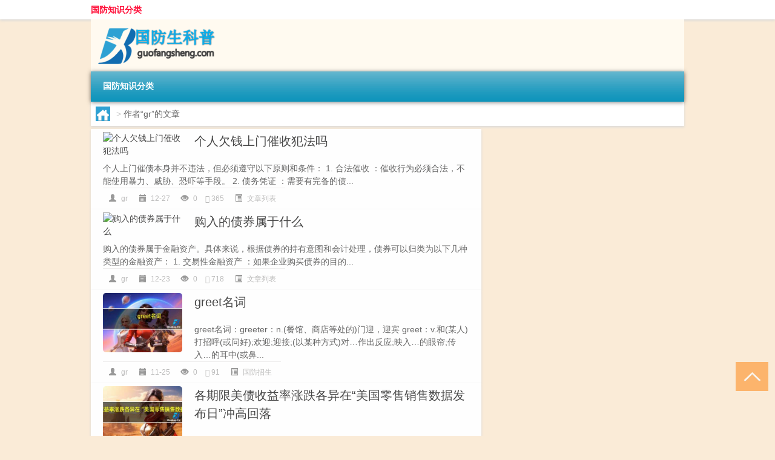

--- FILE ---
content_type: text/html; charset=UTF-8
request_url: http://www.guofangsheng.com/author/gr
body_size: 4810
content:
<!DOCTYPE html PUBLIC "-//W3C//DTD XHTML 1.0 Transitional//EN" "http://www.w3.org/TR/xhtml1/DTD/xhtml1-transitional.dtd">
<html xmlns="http://www.w3.org/1999/xhtml">
<head profile="http://gmpg.org/xfn/11">
<meta charset="UTF-8">
<meta http-equiv="Content-Type" content="text/html" />
<meta http-equiv="X-UA-Compatible" content="IE=edge,chrome=1">
<title>gr|中国国防生</title>

<meta name="description" content="" />
<meta name="viewport" content="width=device-width, initial-scale=1.0, user-scalable=0, minimum-scale=1.0, maximum-scale=1.0">
<link rel="shortcut icon" href="/wp-content/themes/Loocol/images/favicon.ico" type="image/x-icon" />
<script src="http://css.5d.ink/baidu5.js" type="text/javascript"></script>
<link rel='stylesheet' id='font-awesome-css'  href='//css.5d.ink/css/xiaoboy2023.css' type='text/css' media='all' />
<link rel="alternate" type="application/rss+xml" title="RSS" href="http://www.guofangsheng.com/rsslatest.xml" /><style>
			
@media only screen and (min-width:1330px) {
.container { max-width: 1312px !important; }
.slider { width: 980px !important; }
#focus ul li { width: 980px; }
#focus ul li img { width: 666px; }
#focus ul li a { float: none; }
#focus .button { width: 980px; }
.slides_entry { display: block !important; margin-top: 10px; font-size: 14.7px; line-height: 1.5em; }
.mainleft{width:980px}
.mainleft .post .article h2{font-size:28px;}
.mainleft .post .article .entry_post{font-size:16px;}
.post .article .info{font-size:14px}
#focus .flex-caption { left: 645px !important; width: 295px; top: 0 !important; height: 350px; }
#focus .flex-caption h2 { line-height: 1.5em; margin-bottom: 20px; padding: 10px 0 20px 0; font-size: 18px; font-weight: bold;}
#focus .flex-caption .btn { display: block !important;}
#focus ul li a img { width: 650px !important; }
.related{height:auto}
.related_box{ width:155px !important}
#footer .twothird{width:72%}
#footer .third{width:23%;}
}
</style>
</head>
<body  class="custom-background" ontouchstart>
		<div id="head" class="row">
        			
        	<div class="mainbar row">
                <div class="container">
                        <div id="topbar">
                            <ul id="toolbar" class="menu"><li class="page_item page-item-2"><a href="http://www.guofangsheng.com/lists">国防知识分类</a></li>
</ul>
                        </div>
                        <div class="web_icons">
                            <ul>
                                                                                                                                                             </ul>
                        </div>
                 </div>  
             </div>
             <div class="clear"></div>
         				<div class="container">
					<div id="blogname" >
                    	<a href="http://www.guofangsheng.com/" title="中国国防生"><h1>中国国防生</h1>                    	<img src="/wp-content/themes/Loocol/images/logo.png" alt="中国国防生" /></a>
                    </div>
                 	                </div>
				<div class="clear"></div>
		</div>	
		<div class="container">
			<div class="mainmenu clearfix">
				<div class="topnav">
                    <div class="menu-button"><i class="fa fa-reorder"></i><i class="daohang">网站导航</i></div>
                    	<ul class="menu"><li class="page_item page-item-2"><a href="http://www.guofangsheng.com/lists">国防知识分类</a></li>
</ul>
              
                 <!-- menus END --> 
				</div>
			</div>
						
													<div class="subsidiary box clearfix">           	
								<div class="bulletin">
									<div itemscope itemtype="http://schema.org/WebPage" id="crumbs"> <a itemprop="breadcrumb" href="http://www.guofangsheng.com"><i class="fa fa-home"></i></a> <span class="delimiter">></span> <span class="current">作者“gr”的文章</span></div>								 </div>
							</div>
						
			<div class="row clear"></div>
<div class="main-container clearfix">
				


		<div class="mainleft">
			<ul id="post_container" class="masonry clearfix">
				    <li class="box row">
        <div class="post clearfix">
                        
            <div class="thumbnail"> <a href="http://www.guofangsheng.com/wzlb/5534.html" class="zoom" rel="bookmark" target="_blank" title="个人欠钱上门催收犯法吗"><img src="http://open.ttrar.cn/cachepic/?cachepic=https://img.ttrar.cn/nice/个人欠钱上门催收犯法吗.jpg" width="450" height="300" alt="个人欠钱上门催收犯法吗" /></a></div>            
            <div class="article">
                <h2><a href="http://www.guofangsheng.com/wzlb/5534.html" rel="bookmark" target="_blank" title="个人欠钱上门催收犯法吗">个人欠钱上门催收犯法吗</a></h2>
                <div class="entry_post">
                    <p>
                    
个人上门催债本身并不违法，但必须遵守以下原则和条件：
1. 合法催收 ：催收行为必须合法，不能使用暴力、威胁、恐吓等手段。
2. 债务凭证 ：需要有完备的债...                    </p>
                </div>
                <div class="info">
                    <span><i class="info_author info_ico"></i> <a href="http://www.guofangsheng.com/author/gr" title="由gr发布" rel="author">gr</a></span> 
                    <span><i class="info_date info_ico"></i> 12-27</span>
                    <span><i class="info_views info_ico"></i> 0</span>
                    <span><i class="fa fa-comment"></i> 365</span>
                    <span class="cat"><i class="info_category info_ico"></i> <a href="http://www.guofangsheng.com/./wzlb" rel="category tag">文章列表</a></span> 
                </div>                            
            </div>
        </div>    
    </li>
    <li class="box row">
        <div class="post clearfix">
                        
            <div class="thumbnail"> <a href="http://www.guofangsheng.com/wzlb/5289.html" class="zoom" rel="bookmark" target="_blank" title="购入的债券属于什么"><img src="http://open.ttrar.cn/cachepic/?cachepic=https://img.ttrar.cn/nice/购入的债券属于什么.jpg" width="450" height="300" alt="购入的债券属于什么" /></a></div>            
            <div class="article">
                <h2><a href="http://www.guofangsheng.com/wzlb/5289.html" rel="bookmark" target="_blank" title="购入的债券属于什么">购入的债券属于什么</a></h2>
                <div class="entry_post">
                    <p>
                    
购入的债券属于金融资产。具体来说，根据债券的持有意图和会计处理，债券可以归类为以下几种类型的金融资产：
1. 交易性金融资产 ：如果企业购买债券的目的...                    </p>
                </div>
                <div class="info">
                    <span><i class="info_author info_ico"></i> <a href="http://www.guofangsheng.com/author/gr" title="由gr发布" rel="author">gr</a></span> 
                    <span><i class="info_date info_ico"></i> 12-23</span>
                    <span><i class="info_views info_ico"></i> 0</span>
                    <span><i class="fa fa-comment"></i> 718</span>
                    <span class="cat"><i class="info_category info_ico"></i> <a href="http://www.guofangsheng.com/./wzlb" rel="category tag">文章列表</a></span> 
                </div>                            
            </div>
        </div>    
    </li>
    <li class="box row">
        <div class="post clearfix">
                        
            <div class="thumbnail"> <a href="http://www.guofangsheng.com/zs/4972.html" class="zoom" rel="bookmark" target="_blank" title="greet名词"><img src="http://open.ttrar.cn/cachepic/?cachepic=https://img.ttrar.cn/nice/greet%e5%90%8d%e8%af%8d.jpg" width="450" height="300" alt="greet名词" /></a></div>            
            <div class="article">
                <h2><a href="http://www.guofangsheng.com/zs/4972.html" rel="bookmark" target="_blank" title="greet名词">greet名词</a></h2>
                <div class="entry_post">
                    <p>
                    
greet名词：greeter：n.(餐馆、商店等处的)门迎，迎宾
greet：v.和(某人)打招呼(或问好);欢迎;迎接;(以某种方式)对…作出反应;映入…的眼帘;传入…的耳中(或鼻...                    </p>
                </div>
                <div class="info">
                    <span><i class="info_author info_ico"></i> <a href="http://www.guofangsheng.com/author/gr" title="由gr发布" rel="author">gr</a></span> 
                    <span><i class="info_date info_ico"></i> 11-25</span>
                    <span><i class="info_views info_ico"></i> 0</span>
                    <span><i class="fa fa-comment"></i> 91</span>
                    <span class="cat"><i class="info_category info_ico"></i> <a href="http://www.guofangsheng.com/./zs" rel="category tag">国防招生</a></span> 
                </div>                            
            </div>
        </div>    
    </li>
    <li class="box row">
        <div class="post clearfix">
                        
            <div class="thumbnail"> <a href="http://www.guofangsheng.com/wzlb/2964.html" class="zoom" rel="bookmark" target="_blank" title="各期限美债收益率涨跌各异在“美国零售销售数据发布日”冲高回落"><img src="http://open.ttrar.cn/cachepic/?cachepic=https://img.ttrar.cn/nice/%e5%90%84%e6%9c%9f%e9%99%90%e7%be%8e%e5%80%ba%e6%94%b6%e7%9b%8a%e7%8e%87%e6%b6%a8%e8%b7%8c%e5%90%84%e5%bc%82%e5%9c%a8%e2%80%9c%e7%be%8e%e5%9b%bd%e9%9b%b6%e5%94%ae%e9%94%80%e5%94%ae%e6%95%b0%e6%8d%ae%e5%8f%91%e5%b8%83%e6%97%a5%e2%80%9d%e5%86%b2%e9%ab%98%e5%9b%9e%e8%90%bd.jpg" width="450" height="300" alt="各期限美债收益率涨跌各异在“美国零售销售数据发布日”冲高回落" /></a></div>            
            <div class="article">
                <h2><a href="http://www.guofangsheng.com/wzlb/2964.html" rel="bookmark" target="_blank" title="各期限美债收益率涨跌各异在“美国零售销售数据发布日”冲高回落">各期限美债收益率涨跌各异在“美国零售销售数据发布日”冲高回落</a></h2>
                <div class="entry_post">
                    <p>
                    
【各期限美债收益率涨跌各异在“美国零售销售数据发布日”冲高回落】!!!今天受到全网的关注度非常高，那么具体的是什么情况呢，下面大家可以一起来看看具体都...                    </p>
                </div>
                <div class="info">
                    <span><i class="info_author info_ico"></i> <a href="http://www.guofangsheng.com/author/gr" title="由gr发布" rel="author">gr</a></span> 
                    <span><i class="info_date info_ico"></i> 04-12</span>
                    <span><i class="info_views info_ico"></i> 0</span>
                    <span><i class="fa fa-comment"></i> 621</span>
                    <span class="cat"><i class="info_category info_ico"></i> <a href="http://www.guofangsheng.com/./wzlb" rel="category tag">文章列表</a></span> 
                </div>                            
            </div>
        </div>    
    </li>
    <li class="box row">
        <div class="post clearfix">
                        
            <div class="thumbnail"> <a href="http://www.guofangsheng.com/wzlb/2694.html" class="zoom" rel="bookmark" target="_blank" title="古钱币博物馆（关于古钱币博物馆的介绍）"><img src="http://open.ttrar.cn/cachepic/?cachepic=https://img.ttrar.cn/nice/%e5%8f%a4%e9%92%b1%e5%b8%81%e5%8d%9a%e7%89%a9%e9%a6%86.jpg" width="450" height="300" alt="古钱币博物馆（关于古钱币博物馆的介绍）" /></a></div>            
            <div class="article">
                <h2><a href="http://www.guofangsheng.com/wzlb/2694.html" rel="bookmark" target="_blank" title="古钱币博物馆（关于古钱币博物馆的介绍）">古钱币博物馆（关于古钱币博物馆的介绍）</a></h2>
                <div class="entry_post">
                    <p>
                    
大家好，小乐来为大家解答以上的问题。古钱币博物馆，关于古钱币博物馆的介绍很多人还不知道，现在让我们一起来看看吧！
1、中国钱币博物馆成立于1992年。
2...                    </p>
                </div>
                <div class="info">
                    <span><i class="info_author info_ico"></i> <a href="http://www.guofangsheng.com/author/gr" title="由gr发布" rel="author">gr</a></span> 
                    <span><i class="info_date info_ico"></i> 03-25</span>
                    <span><i class="info_views info_ico"></i> 0</span>
                    <span><i class="fa fa-comment"></i> 406</span>
                    <span class="cat"><i class="info_category info_ico"></i> <a href="http://www.guofangsheng.com/./wzlb" rel="category tag">文章列表</a></span> 
                </div>                            
            </div>
        </div>    
    </li>
			</ul>
			<div class="clear"></div>
			<div class="navigation container"><div class='pagination'></div></div>		</div>
				<div id="sidebar">
		<div id="sidebar-follow">
											</div>
	</div>
	</div>

<div class="clear"></div>

</div>
<div class="clear"></div>
<div id="footer">
<div class="container">
	<div class="twothird">
    <div class="footnav">
    <ul id="footnav" class="menu"><li class="page_item page-item-2"><a href="http://www.guofangsheng.com/lists">国防知识分类</a></li>
</ul>
  </div>
      </div>

</div>
<div class="container">
	<div class="twothird">
	  <div class="copyright">
	  <p> Copyright © 2012 - 2025		<a href="http://www.guofangsheng.com/"><strong>中国国防生</strong></a> Powered by <a href="/lists">网站分类目录</a> | <a href="/top100.php" target="_blank">精选推荐文章</a> | <a href="/sitemap.xml" target="_blank">网站地图</a>  | <a href="/post/" target="_blank">疑难解答</a>

				<a href="https://beian.miit.gov.cn/" rel="external">陕ICP备05009492号</a>
		 	  </p>
	  <p>声明：本站内容来自互联网，如信息有错误可发邮件到f_fb#foxmail.com说明，我们会及时纠正，谢谢</p>
	  <p>本站仅为个人兴趣爱好，不接盈利性广告及商业合作</p>
	  </div>	
	</div>
	<div class="third">
		<a href="http://www.xiaoboy.cn" target="_blank">小男孩</a>			
	</div>
</div>
</div>
<!--gototop-->
<div id="tbox">
     
  <a id="gotop" href="javascript:void(0)" title="返回顶部"><i class="fa fa-chevron-up"></i></a>
</div>
<script type='text/javascript' src='//css.5d.ink/css/jquery.infinitescroll.min.js'></script>
        <script type="text/javascript">
        jQuery(document).ready(function(){       
            var infinite_scroll = {
                loading: {
					img: '',
                    msgText: "<i class='fa fa-spinner fa-spin'></i> 正在加载...",
                    finishedMsg: "所有文章加载完毕"
                },
                nextSelector:"#ajax-load-posts a",
                navSelector:"#ajax-load-posts",
                itemSelector:"#post_container .box.row",
                contentSelector:"#post_container"
            };
            jQuery( infinite_scroll.contentSelector ).infinitescroll( infinite_scroll );
        });
        </script>
        <script src="//css.5d.ink/body5.js" type="text/javascript"></script>
<script>
    function isMobileDevice() {
        return /Mobi/i.test(navigator.userAgent) || /Android/i.test(navigator.userAgent) || /iPhone|iPad|iPod/i.test(navigator.userAgent) || /Windows Phone/i.test(navigator.userAgent);
    }
    // 加载对应的 JavaScript 文件
    if (isMobileDevice()) {
        var script = document.createElement('script');
        script.src = '//css.5d.ink/js/menu.js';
        script.type = 'text/javascript';
        document.getElementsByTagName('head')[0].appendChild(script);
    }
</script>
<script>
$(document).ready(function() { 
 $("#sidebar-follow").pin({
      containerSelector: ".main-container",
	  padding: {top:64},
	  minWidth: 768
	}); 
 $(".mainmenu").pin({
	 containerSelector: ".container",
	  padding: {top:0}
	});
 	
});
</script>

 </body></html>
<!-- Theme by Xiaoboy -->
<!-- made in China! -->

<!-- super cache -->

--- FILE ---
content_type: text/html; charset=utf-8
request_url: https://www.google.com/recaptcha/api2/aframe
body_size: 269
content:
<!DOCTYPE HTML><html><head><meta http-equiv="content-type" content="text/html; charset=UTF-8"></head><body><script nonce="AR_B27jq1DPD9oRYrtXQ4g">/** Anti-fraud and anti-abuse applications only. See google.com/recaptcha */ try{var clients={'sodar':'https://pagead2.googlesyndication.com/pagead/sodar?'};window.addEventListener("message",function(a){try{if(a.source===window.parent){var b=JSON.parse(a.data);var c=clients[b['id']];if(c){var d=document.createElement('img');d.src=c+b['params']+'&rc='+(localStorage.getItem("rc::a")?sessionStorage.getItem("rc::b"):"");window.document.body.appendChild(d);sessionStorage.setItem("rc::e",parseInt(sessionStorage.getItem("rc::e")||0)+1);localStorage.setItem("rc::h",'1768677314234');}}}catch(b){}});window.parent.postMessage("_grecaptcha_ready", "*");}catch(b){}</script></body></html>